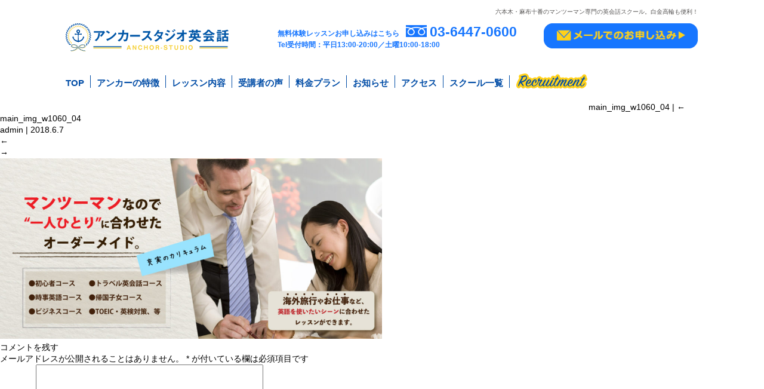

--- FILE ---
content_type: text/html; charset=UTF-8
request_url: https://anchorstudio.jp/main_img_w1060_04/
body_size: 8594
content:
<!doctype html>
<html lang="ja"
	prefix="og: https://ogp.me/ns#" >
<head>
  <meta charset="UTF-8"/>
	<!-- Google Tag Manager -->
	<script>(function(w,d,s,l,i){w[l]=w[l]||[];w[l].push({'gtm.start':
	new Date().getTime(),event:'gtm.js'});var f=d.getElementsByTagName(s)[0],
	j=d.createElement(s),dl=l!='dataLayer'?'&l='+l:'';j.async=true;j.src=
	'https://www.googletagmanager.com/gtm.js?id='+i+dl;f.parentNode.insertBefore(j,f);
	})(window,document,'script','dataLayer','GTM-N63JJHL');</script>
	<!-- End Google Tag Manager -->
  <meta http-equiv="X-UA-Compatible" content="IE=edge">
  <meta name="viewport" content="width=device-width, initial-scale=1">
  <meta name="format-detection" content="telephone=no">
  <meta name="thumbnail" content="https://anchorstudio.jp/images/common/logo.jpg"/>
  <link rel="stylesheet" href="/css/reset.css">
  <link rel="stylesheet" href="https://anchorstudio.jp/acse/wp-content/themes/anchorstudio/common.css"/>
      <link rel="stylesheet" href="https://anchorstudio.jp/acse/wp-content/themes/anchorstudio/info.css"/>	
	<!--スクール一覧のニュース表-->
    <link rel="stylesheet" href="//cdnjs.cloudflare.com/ajax/libs/jqueryui/1.12.1/themes/base/jquery-ui.min.css">
  <link rel="stylesheet" href="/v191030/css/style.css">
  <style id='sub-nav-style' type='text/css'></style>
  <title>main_img_w1060_04 | アンカースタジオ英会話</title>

		<!-- All in One SEO 4.1.2.3 -->
		<meta name="robots" content="max-snippet:-1, max-image-preview:large, max-video-preview:-1"/>
		<meta name="google-site-verification" content="qCmdJkWv43VY-8WrUGZH376OuXRjLstLXq75TkLceTU" />
		<meta property="og:site_name" content="アンカースタジオ英会話 | 麻布十番駅すぐ、六本木・白金からも通いやすい、マンツーマン専門の英会話スクール「アンカースタジオ英会話」" />
		<meta property="og:type" content="article" />
		<meta property="og:title" content="main_img_w1060_04 | アンカースタジオ英会話" />
		<meta property="article:published_time" content="2018-06-06T21:56:54Z" />
		<meta property="article:modified_time" content="2018-06-06T21:56:54Z" />
		<meta name="twitter:card" content="summary" />
		<meta name="twitter:domain" content="anchorstudio.jp" />
		<meta name="twitter:title" content="main_img_w1060_04 | アンカースタジオ英会話" />
		<meta name="google" content="nositelinkssearchbox" />
		<script type="application/ld+json" class="aioseo-schema">
			{"@context":"https:\/\/schema.org","@graph":[{"@type":"WebSite","@id":"https:\/\/anchorstudio.jp\/#website","url":"https:\/\/anchorstudio.jp\/","name":"\u30a2\u30f3\u30ab\u30fc\u30b9\u30bf\u30b8\u30aa\u82f1\u4f1a\u8a71","description":"\u9ebb\u5e03\u5341\u756a\u99c5\u3059\u3050\u3001\u516d\u672c\u6728\u30fb\u767d\u91d1\u304b\u3089\u3082\u901a\u3044\u3084\u3059\u3044\u3001\u30de\u30f3\u30c4\u30fc\u30de\u30f3\u5c02\u9580\u306e\u82f1\u4f1a\u8a71\u30b9\u30af\u30fc\u30eb\u300c\u30a2\u30f3\u30ab\u30fc\u30b9\u30bf\u30b8\u30aa\u82f1\u4f1a\u8a71\u300d","publisher":{"@id":"https:\/\/anchorstudio.jp\/#organization"}},{"@type":"Organization","@id":"https:\/\/anchorstudio.jp\/#organization","name":"\u30a2\u30f3\u30ab\u30fc\u30b9\u30bf\u30b8\u30aa\u82f1\u4f1a\u8a71","url":"https:\/\/anchorstudio.jp\/"},{"@type":"BreadcrumbList","@id":"https:\/\/anchorstudio.jp\/main_img_w1060_04\/#breadcrumblist","itemListElement":[{"@type":"ListItem","@id":"https:\/\/anchorstudio.jp\/#listItem","position":"1","item":{"@type":"WebPage","@id":"https:\/\/anchorstudio.jp\/","name":"\u30db\u30fc\u30e0","description":"\u516d\u672c\u6728\u30fb\u9ebb\u5e03\u5341\u756a\u306e\u30de\u30f3\u30c4\u30fc\u30de\u30f3\u5c02\u9580\u306e\u82f1\u4f1a\u8a71\u30b9\u30af\u30fc\u30eb\u3002\u6708\u8b1d\u5236\u3067\u9ad8\u54c1\u8cea\u3002\u6e2f\u533a\u306e\u5730\u5143\u5bc6\u7740\u3067\u3001\u767d\u91d1\u9ad8\u8f2a\u3082\u4fbf\u5229\u3002\u521d\u5fc3\u8005\u3001\u30ad\u30c3\u30ba\u304b\u3089\u3001\u30d3\u30b8\u30cd\u30b9\u82f1\u8a9e\u3002\u66f4\u306b\u3001\u82f1\u691c\u3001TOEIC\u3001TOEFL\u3001IELTS\u306b\u5f37\u3044\u3002","url":"https:\/\/anchorstudio.jp\/"},"nextItem":"https:\/\/anchorstudio.jp\/main_img_w1060_04\/#listItem"},{"@type":"ListItem","@id":"https:\/\/anchorstudio.jp\/main_img_w1060_04\/#listItem","position":"2","item":{"@type":"WebPage","@id":"https:\/\/anchorstudio.jp\/main_img_w1060_04\/","name":"main_img_w1060_04","url":"https:\/\/anchorstudio.jp\/main_img_w1060_04\/"},"previousItem":"https:\/\/anchorstudio.jp\/#listItem"}]},{"@type":"Person","@id":"https:\/\/anchorstudio.jp\/author\/admin\/#author","url":"https:\/\/anchorstudio.jp\/author\/admin\/","name":"admin","image":{"@type":"ImageObject","@id":"https:\/\/anchorstudio.jp\/main_img_w1060_04\/#authorImage","url":"https:\/\/secure.gravatar.com\/avatar\/ea50bc74baa556d0055c49e292087213?s=96&d=mm&r=g","width":"96","height":"96","caption":"admin"}},{"@type":"ItemPage","@id":"https:\/\/anchorstudio.jp\/main_img_w1060_04\/#itempage","url":"https:\/\/anchorstudio.jp\/main_img_w1060_04\/","name":"main_img_w1060_04 | \u30a2\u30f3\u30ab\u30fc\u30b9\u30bf\u30b8\u30aa\u82f1\u4f1a\u8a71","inLanguage":"ja","isPartOf":{"@id":"https:\/\/anchorstudio.jp\/#website"},"breadcrumb":{"@id":"https:\/\/anchorstudio.jp\/main_img_w1060_04\/#breadcrumblist"},"author":"https:\/\/anchorstudio.jp\/main_img_w1060_04\/#author","creator":"https:\/\/anchorstudio.jp\/main_img_w1060_04\/#author","datePublished":"2018-06-06T21:56:54+09:00","dateModified":"2018-06-06T21:56:54+09:00"}]}
		</script>
		<!-- All in One SEO -->

<link rel="alternate" type="application/rss+xml" title="アンカースタジオ英会話 &raquo; フィード" href="https://anchorstudio.jp/feed/" />
<link rel="alternate" type="application/rss+xml" title="アンカースタジオ英会話 &raquo; コメントフィード" href="https://anchorstudio.jp/comments/feed/" />
<link rel="alternate" type="application/rss+xml" title="アンカースタジオ英会話 &raquo; main_img_w1060_04 のコメントのフィード" href="https://anchorstudio.jp/feed/?attachment_id=250" />
<link rel='stylesheet' id='wp-block-library-css'  href='https://anchorstudio.jp/acse/wp-includes/css/dist/block-library/style.min.css?ver=5.7.14' type='text/css' media='all' />
<link rel='stylesheet' id='whats-new-style-css'  href='https://anchorstudio.jp/acse/wp-content/plugins/whats-new-genarator/whats-new.css?ver=2.0.2' type='text/css' media='all' />
<link rel='stylesheet' id='wp-pagenavi-css'  href='https://anchorstudio.jp/acse/wp-content/plugins/wp-pagenavi/pagenavi-css.css?ver=2.70' type='text/css' media='all' />
<script type='text/javascript' src='https://anchorstudio.jp/acse/wp-includes/js/jquery/jquery.min.js?ver=3.5.1' id='jquery-core-js'></script>
<script type='text/javascript' src='https://anchorstudio.jp/acse/wp-includes/js/jquery/jquery-migrate.min.js?ver=3.3.2' id='jquery-migrate-js'></script>
<link rel="https://api.w.org/" href="https://anchorstudio.jp/wp-json/" /><link rel="alternate" type="application/json" href="https://anchorstudio.jp/wp-json/wp/v2/media/250" /><link rel="EditURI" type="application/rsd+xml" title="RSD" href="https://anchorstudio.jp/acse/xmlrpc.php?rsd" />
<link rel="wlwmanifest" type="application/wlwmanifest+xml" href="https://anchorstudio.jp/acse/wp-includes/wlwmanifest.xml" /> 
<meta name="generator" content="WordPress 5.7.14" />
<link rel='shortlink' href='https://anchorstudio.jp/?p=250' />
<link rel="alternate" type="application/json+oembed" href="https://anchorstudio.jp/wp-json/oembed/1.0/embed?url=https%3A%2F%2Fanchorstudio.jp%2Fmain_img_w1060_04%2F" />
<link rel="alternate" type="text/xml+oembed" href="https://anchorstudio.jp/wp-json/oembed/1.0/embed?url=https%3A%2F%2Fanchorstudio.jp%2Fmain_img_w1060_04%2F&#038;format=xml" />
<style type="text/css">.recentcomments a{display:inline !important;padding:0 !important;margin:0 !important;}</style><link rel="icon" href="https://anchorstudio.jp/acse/wp-content/uploads/2023/05/cropped-test8-32x32.png" sizes="32x32" />
<link rel="icon" href="https://anchorstudio.jp/acse/wp-content/uploads/2023/05/cropped-test8-192x192.png" sizes="192x192" />
<link rel="apple-touch-icon" href="https://anchorstudio.jp/acse/wp-content/uploads/2023/05/cropped-test8-180x180.png" />
<meta name="msapplication-TileImage" content="https://anchorstudio.jp/acse/wp-content/uploads/2023/05/cropped-test8-270x270.png" />
  <!--
  <PageMap>
    <DataObject type="thumbnail" />
  </PageMap>
  -->
</head>
<body class="attachment attachment-template-default single single-attachment postid-250 attachmentid-250 attachment-jpeg">
<!-- Google Tag Manager (noscript) -->
<noscript><iframe src="https://www.googletagmanager.com/ns.html?id=GTM-N63JJHL"
height="0" width="0" style="display:none;visibility:hidden"></iframe></noscript>
<!-- End Google Tag Manager (noscript) -->
<div id="wrapper">
  <header>
    <div id="header-top">
      <div id="header-inner" class="clearfix">		    
		<h1>六本木・麻布十番のマンツーマン専門の英会話スクール。白金高輪も便利！</h1>
        <div id="logo"><a href="/"><img class="on-pc" src="/images/common/logo.png" width="275" height="47" alt="アンカースタジオ英会話"><img class="on-sp" src="/images/common/logo_sp.png" width="204" height="35" alt="アンカースタジオ英会話"></a></div>
        
        <a class="v191030-sp-toolbar-kids__link" href="https://anchorstudio.jp/kids/" title="アンカースタジオ英会話キッズ">
          <img src="/v191030/images/common/junior.png" alt="アンカースタジオ英会話キッズ">
        </a>

        <p id="head-txt">無料体験レッスンお申し込みはこちら<br>
          Tel受付時間：平日13:00-20:00／土曜10:00-18:00</p>
        <p id="head-tel" class="tel">03-6447-0600</p>
        <p id="head-contact"><a href="/trial"><img src="/images/common/head_contact.png" width="259" height="42" alt="メールでのお問い合わせ"/></a></p>
      </div>
    </div>
    <div id="header-bottom">
      <p class="menu_button"><span></span></p>
      <nav class="on-pc">
        <div class="scroll">
          <div class="btn-wrap clearfix on-sp">
            <p class="btn-top"><a href="/">◀︎TOPへ戻る</a></p>
            <p class="btn-lesson"><a href="/trial/">無料体験レッスン</a></p>
          </div>
          <ul class="clearfix">
            <li class="on-pc"><a href="/">TOP</a></li>
            <li><a href="/concept/">アンカーの特徴</a></li>
            <li><a href="/lesson/">レッスン内容</a></li>
            <li class="on-sp"><a href="/kids/">アンカースタジオジュニア（小中高生）</a></li>
            <li><a href="/voice/">受講者の声</a></li>
            <li><a href="/price/">料金プラン</a></li>
            <li class="on-pc"><a href="/info/">お知らせ</a></li>
            <li class="on-sp"><a href="/info/">お知らせ・キャンペーン</a></li>
            <li><a href="/concept/#contents04">アクセス</a></li>
			<li><a href="/school/">スクール一覧</a></li>
            <li class="on-sp"><a href="/trial/">無料体験レッスン・申し込み</a></li>
            <li class="on-sp"><a href="/privacy/">個人情報保護方針</a></li>
            <li class="on-sp"><a href="/recruitment">Instructor Recruitment</a></li>
            <li class="on-pc border-none"><a href="/recruitment"><img src="/images/common/nav_recruitment.png" width="122" height="25" alt="Recruitment"/></a></li>
            <li class="on-sp"><a href="/applicationform/">Application Form</a></li>
          </ul>
          <div class="close on-sp"><span>×</span><span>CLOSE</span></div>
        </div>
      </nav>
    </div>
  </header><section id="content" role="main">
<header class="header">
<h1 class="entry-title">main_img_w1060_04 <span class="meta-sep">|</span> <a href="https://anchorstudio.jp/main_img_w1060_04/" title="main_img_w1060_04 に戻る" rev="attachment"><span class="meta-nav">&larr; </span>main_img_w1060_04</a></h1> <section class="entry-meta">
<span class="author vcard"><a href="https://anchorstudio.jp/author/admin/" title="admin の投稿" rel="author">admin</a></span>
<span class="meta-sep"> | </span>
<span class="entry-date">2018.6.7</span>
</section></header>
<article id="post-250" class="post-250 attachment type-attachment status-inherit hentry">
<header class="header">
<nav id="nav-above" class="navigation" role="navigation">
<div class="nav-previous"><a href='https://anchorstudio.jp/main_img_w1060_03/'>&larr;</a></div>
<div class="nav-next"><a href='https://anchorstudio.jp/main_img_w1060_05/'>&rarr;</a></div>
</nav>
</header>
<section class="entry-content">
<div class="entry-attachment">
<p class="attachment"><a href="https://anchorstudio.jp/acse/wp-content/uploads/2018/06/main_img_w1060_04.jpg" title="main_img_w1060_04" rel="attachment"><img src="https://anchorstudio.jp/acse/wp-content/uploads/2018/06/main_img_w1060_04-1024x483.jpg" width="640" height="302" class="attachment-medium" alt="" /></a></p>
</div>
<div class="entry-caption"></div>
</section>
</article>
<section id="comments">
	<div id="respond" class="comment-respond">
		<h3 id="reply-title" class="comment-reply-title">コメントを残す <small><a rel="nofollow" id="cancel-comment-reply-link" href="/main_img_w1060_04/#respond" style="display:none;">コメントをキャンセル</a></small></h3><form action="https://anchorstudio.jp/acse/wp-comments-post.php" method="post" id="commentform" class="comment-form"><p class="comment-notes"><span id="email-notes">メールアドレスが公開されることはありません。</span> <span class="required">*</span> が付いている欄は必須項目です</p><p class="comment-form-comment"><label for="comment">コメント</label> <textarea id="comment" name="comment" cols="45" rows="8" maxlength="65525" required="required"></textarea></p><p class="comment-form-author"><label for="author">名前 <span class="required">*</span></label> <input id="author" name="author" type="text" value="" size="30" maxlength="245" required='required' /></p>
<p class="comment-form-email"><label for="email">メール <span class="required">*</span></label> <input id="email" name="email" type="text" value="" size="30" maxlength="100" aria-describedby="email-notes" required='required' /></p>
<p class="comment-form-url"><label for="url">サイト</label> <input id="url" name="url" type="text" value="" size="30" maxlength="200" /></p>
<p class="form-submit"><input name="submit" type="submit" id="submit" class="submit" value="コメントを送信" /> <input type='hidden' name='comment_post_ID' value='250' id='comment_post_ID' />
<input type='hidden' name='comment_parent' id='comment_parent' value='0' />
</p></form>	</div><!-- #respond -->
	</section></section>
<aside id="sidebar" role="complementary">
<div id="primary" class="widget-area">
<ul class="xoxo">
<li id="search-2" class="widget-container widget_search"><form role="search" method="get" id="searchform" class="searchform" action="https://anchorstudio.jp/">
				<div>
					<label class="screen-reader-text" for="s">検索:</label>
					<input type="text" value="" name="s" id="s" />
					<input type="submit" id="searchsubmit" value="検索" />
				</div>
			</form></li>
		<li id="recent-posts-2" class="widget-container widget_recent_entries">
		<h3 class="widget-title">最近の投稿</h3>
		<ul>
											<li>
					<a href="https://anchorstudio.jp/2025/12/25/%e6%96%b0%e8%a6%8f%e5%85%a5%e4%bc%9a%e3%82%ad%e3%83%a3%e3%83%b3%e3%83%9a%e3%83%bc%e3%83%b3%e5%ae%9f%e6%96%bd%e4%b8%ad%ef%bc%81%ef%bc%88%e6%9c%80%e5%a4%a75%e3%83%ac%e3%83%83%e3%82%b9%e3%83%b3-4/">新規入会キャンペーン実施中！（最大5レッスンが無料！）</a>
									</li>
											<li>
					<a href="https://anchorstudio.jp/2024/06/07/%e8%b1%8a%e6%b4%b2%e6%a0%a1%e3%81%8c%e3%80%81%e6%99%b4%e6%b5%b7%e9%80%9a%e3%82%8a%e6%b2%bf%e3%81%84%e3%80%81%e9%a7%85%e3%83%81%e3%82%ab%e3%81%ae%e5%a5%bd%e7%ab%8b%e5%9c%b0%e3%81%ab%e3%82%aa%e3%83%bc/">豊洲校が、晴海通り沿い、駅チカの好立地にオープン！</a>
									</li>
											<li>
					<a href="https://anchorstudio.jp/2023/06/09/%e7%99%bd%e9%87%91%e9%ab%98%e8%bc%aa%e6%a0%a1%e3%81%8c%e9%a7%85%e5%be%92%e6%ad%a9%ef%bc%91%e5%88%86%ef%bc%88%e7%99%bd%e9%87%91%e3%82%bf%e3%83%af%e3%83%bc-%e3%82%af%e3%82%a4%e3%83%bc%e3%83%b3%e3%82%ba/">白金高輪校が駅徒歩１分（白金タワー/クイーンズ伊勢丹に隣接）にオープン！</a>
									</li>
											<li>
					<a href="https://anchorstudio.jp/2021/05/20/%e6%96%87%e4%ba%ac%e5%b0%8f%e7%9f%b3%e5%b7%9d%e6%a0%a1%e3%81%8c%e6%98%a5%e6%97%a5%e9%a7%85%e3%83%bb%e5%be%8c%e6%a5%bd%e5%9c%92%e9%a7%85%e3%81%ab%e3%82%aa%e3%83%bc%e3%83%97%e3%83%b3%ef%bc%81%e9%a7%85/">文京小石川校が春日駅・後楽園駅にオープン！駅直結で傘いらずで、通学できます♪</a>
									</li>
											<li>
					<a href="https://anchorstudio.jp/2019/09/19/%e3%80%90%e5%8b%95%e7%94%bb%e3%80%91%e8%ac%9b%e5%b8%ab%e3%81%ae%e3%81%94%e7%b4%b9%e4%bb%8b%e2%91%a1%e3%80%80%e7%ac%91%e9%a1%94%e3%81%8c%e7%b4%a0%e6%95%b5%e3%81%aa%e7%b1%b3%e5%9b%bd%e5%87%ba%e8%ba%ab/">【動画】講師のご紹介②　笑顔が素敵な米国出身の女性講師、Anne先生が大人気です！</a>
									</li>
					</ul>

		</li><li id="recent-comments-2" class="widget-container widget_recent_comments"><h3 class="widget-title">最近のコメント</h3><ul id="recentcomments"></ul></li><li id="archives-2" class="widget-container widget_archive"><h3 class="widget-title">アーカイブ</h3>
			<ul>
					<li><a href='https://anchorstudio.jp/2025/12/'>2025年12月</a></li>
	<li><a href='https://anchorstudio.jp/2024/06/'>2024年6月</a></li>
	<li><a href='https://anchorstudio.jp/2023/06/'>2023年6月</a></li>
	<li><a href='https://anchorstudio.jp/2021/05/'>2021年5月</a></li>
	<li><a href='https://anchorstudio.jp/2019/09/'>2019年9月</a></li>
	<li><a href='https://anchorstudio.jp/2019/06/'>2019年6月</a></li>
			</ul>

			</li><li id="categories-2" class="widget-container widget_categories"><h3 class="widget-title">カテゴリー</h3>
			<ul>
					<li class="cat-item cat-item-2"><a href="https://anchorstudio.jp/category/news/">お知らせ</a>
</li>
	<li class="cat-item cat-item-5"><a href="https://anchorstudio.jp/category/campaign/">キャンペーン</a>
</li>
			</ul>

			</li><li id="meta-2" class="widget-container widget_meta"><h3 class="widget-title">メタ情報</h3>
		<ul>
						<li><a href="https://anchorstudio.jp/acse/wp-login.php">ログイン</a></li>
			<li><a href="https://anchorstudio.jp/feed/">投稿フィード</a></li>
			<li><a href="https://anchorstudio.jp/comments/feed/">コメントフィード</a></li>

			<li><a href="https://ja.wordpress.org/">WordPress.org</a></li>
		</ul>

		</li></ul>
</div>
</aside></main>
<footer>
  <div id="footer-inner">
    <div class="bnr-box">
      <div class="inner">
        <p class="catch"><img src="/images/index/bnr_catch.png" width="599" height="65" alt="今すぐTry! 無料体験レッスン!!"/></p>
        <p class="txt"><img src="/images/index/bnr_txt.png" width="421" height="62" alt="まずは「無料体験レッスン」に参加してみませんか？プロの外国人講師によるマンツーマン・レッスンで、スクールの雰囲気やレッスン内容を確認して頂けます！"/></p>
        <p class="btn"><a href="/trial/"><img src="/images/index/bnr_btn.png" width="280" height="52" alt="無料体験の申し込みはこちら"/><img src="/images/common/bnr_btn_sp.png" width="183" height="79" alt="無料体験の申し込みはこちら"/></a></p>
      </div>
    </div>
    <div id="map"></div>
    <div class="clearfix">
      <div id="footer-nav">
        <ul class="clearfix on-pc">
          <li><a href="/concept/">アンカー5つのこだわり</a></li>
          <li><a href="/lesson/">レッスン内容</a></li>
          <li><a href="/price/">料金プラン</a></li>
          <li><a href="/info/">お知らせ</a></li>
		  <li><a href="/school/">スクール一覧</a></li>
          <!--li><a href="/concept/#contents04">アクセス</a></li-->
          <li><a href="/recruit/">Instructor Recruitment</a></li>
          <li><a href="/kids/">アンカー・スタジオ・キッズ／ティーンズ</a></li>
          <li><a href="/privacy/">個人情報保護方針</a></li>
          <li><a href="/trial/">無料体験レッスン 申し込み</a></li>
          <li><a href="/contact/">お問い合わせ</a></li>
          <li><a href="/">TOP</a></li>
        </ul>
        <ul class="clearfix on-sp">
          <li><a href="/concept/">アンカー5つのこだわり</a></li>
          <li><a href="/lesson/">レッスン内容</a></li>
          <li><a href="/price/">料金プラン</a></li>
          <li><a href="/kids/">キッズ／ティーンズ</a></li>
          <li><a href="/recruit/">Instructor Recruitment</a></li>
          <li><a href="/info/">お知らせ</a></li>
		  <li><a href="/school/">スクール一覧</a></li>
          <!--li><a href="/concept/#contents04">アクセス</a></li-->
          <li><a href="/privacy/">個人情報保護方針</a></li>
          <li><a href="/trial/">無料体験レッスン</a></li>
          <li><a href="/application/">Application Form</a></li>
          <li><a href="/contact/">お問い合わせ</a></li>
          <li><a href="/">TOP</a></li>
        </ul>
      </div>
      <div id="footer-tel"><p class="tel">03-6447-0600</p>
         <p class="hour">Tel受付時間：平日13:00-20:00/土曜10:00-18:00</p></div>
    </div>
    <div id="pagetop"><a href="#"><img src="/images/common/go_top.png" width="143" height="16" alt="Back To Topへ"/></a></div>
    <div id="copy">Copyright &copy; Anchor Studio Corporation<br class="on-sp">All Rights Reserved.</div>
  </div>
</footer>
<div id="side-fixed">
      <a href="/trial/"><img src="/images/index/side_bnr_lesson.png" width="90" height="280" alt="無料体験レッスンお申し込み"/></a>
    <a href="#"><img src="/images/index/side_btn_top.png" width="85" height="85" alt="TOPへ戻る"/></a>
  </div>
</div>
<script src="//ajax.googleapis.com/ajax/libs/jquery/1.11.1/jquery.min.js"></script>
<script src="//cdnjs.cloudflare.com/ajax/libs/jqueryui/1.12.1/jquery-ui.min.js"></script>
<script src="//maps.googleapis.com/maps/api/js?key=AIzaSyDjicng_UWt2rzg79h5xgF2O1JQzfqnLTY"></script>
<script src="/js/map.js"></script>
<style>
  .soliloquy-viewport {
    overflow: unset !important;
  }
</style>
<script>
  $(document).ready(function () {
    var state = false;
    var scrollpos;

    function menu_close() {
      if (state == true) {
        $('nav').slideUp(300);
        $('body').removeClass('bg-fixed').css({'top': 0});
        window.scrollTo(0, scrollpos);
        state = false;
      }
    }

    $('.close').on('click', function () {
      menu_close();
    });

    $('.menu_button').on('click', function () {
      if (state == false) {
        scrollpos = $(window).scrollTop();
        // $('body').addClass('bg-fixed').css({'top': -scrollpos});
        $('nav').slideDown(300);
        state = true;
      } else {
        menu_close();
      }
    });

    var timer = false;
    $(window).resize(function () {
      if (timer !== false) {
        clearTimeout(timer);
      }
      timer = setTimeout(function () {
        if ($(window).width() > 768) {
          if ($('nav').css('display') == 'none') {
            $('nav').show();
            $('body').removeClass('bg-fixed').css({'top': 0});
            state = false;
          }
        }
        else {
          console.log($('nav').css('display'));
          // $('nav').hide();
          // $('body').addClass('bg-fixed').css({'top': 0});
          // state = false;
        }
      }, 100);
    });


  });

  $(function () {
    var headerHeight = 0;
    if ( $(window).width() < 769 ) {
        headerHeight = $('header').outerHeight();
    }
    var urlHash = location.hash;
    if( urlHash ) {
      $('body,html').stop().scrollTop(0);
        setTimeout(function(){
          var target = $(urlHash);
          var position = target.offset().top - headerHeight;
          $('body,html').stop().animate({scrollTop:position}, 500);
      }, 100);
    }
    $('a[href^=#]').click(function () {
      if ( $(window).width() < 769 ) {
          headerHeight = $('header').outerHeight();
      }
      var speed = 600;
      var href = $(this).attr("href");
      var target = $(href == "#" || href == "" ? 'html' : href);
      var position = target.offset().top - headerHeight;
      $('body,html').animate({scrollTop: position}, speed, 'swing');
      return false;
    });
  });


  if (navigator.userAgent.match(/(iPhone|iPad|iPod|Android)/)) {
    $(function () {
      var tel_no = $('#footer-tel p.tel').html();
      var content = '<a href="tel:' + tel_no + '">' + tel_no + '</a>';
      $('#footer-tel p.tel').html(content);
      $('#footer-tel p.tel a').css('text-decoration', 'none');
    });
  }

  $('#first').datepicker({
    changeYear: true,
    changeMonth: true,
    yearRange: "-1:+1",
    monthNames: ['1月', '2月', '3月', '4月', '5月', '6月',
      '7月', '8月', '9月', '10月', '11月', '12月'],
    monthNamesShort: ['1月', '2月', '3月', '4月', '5月', '6月',
      '7月', '8月', '9月', '10月', '11月', '12月'],
    weekHeader: '週',
    dateFormat: 'yy/mm/dd',
    dayNames: ['日曜日', '月曜日', '火曜日', '水曜日', '木曜日', '金曜日', '土曜日'],
    dayNamesShort: ['日', '月', '火', '水', '木', '金', '土'],
    dayNamesMin: ['日', '月', '火', '水', '木', '金', '土'],
    showMonthAfterYear: true,
    yearSuffix: '年'
  });
  $('#second').datepicker({
    changeYear: true,
    changeMonth: true,
    yearRange: "-1:+1",
    monthNames: ['1月', '2月', '3月', '4月', '5月', '6月',
      '7月', '8月', '9月', '10月', '11月', '12月'],
    monthNamesShort: ['1月', '2月', '3月', '4月', '5月', '6月',
      '7月', '8月', '9月', '10月', '11月', '12月'],
    weekHeader: '週',
    dateFormat: 'yy/mm/dd',
    dayNames: ['日曜日', '月曜日', '火曜日', '水曜日', '木曜日', '金曜日', '土曜日'],
    dayNamesShort: ['日', '月', '火', '水', '木', '金', '土'],
    dayNamesMin: ['日', '月', '火', '水', '木', '金', '土'],
    showMonthAfterYear: true,
    yearSuffix: '年'
  });

  $('#formDateOfBirth').datepicker({
    changeYear: true,
    changeMonth: true,
    yearRange: "-100:+0"
  });
  $('#formVisaExpirationDate').datepicker({
    changeYear: true,
    changeMonth: true,
    yearRange: "-2:+20"
  });

  var sideBtn = $('#side-fixed');
  sideBtn.hide();
  $(window).scroll(function () {
    if ($(window).width() > 767) {
      if ($(this).scrollTop() > 500) {
        sideBtn.fadeIn(300);
      } else {
        sideBtn.fadeOut(300);
      }
    }
  });

  $(document).ready(function() {
    $(window).scroll(function() {
      if ($(this).scrollTop() > 500) {
        $('.sub-nav-link-prate').css('opacity', 0.2);
      } else {
        $('.sub-nav-link-prate').css('opacity', 1);
      }
    });
    $(".sub-nav-link-prate") .hover(function(){
      $(this).fadeTo("2000",1.0);
    },function(){
      if ($(window).scrollTop() > 500){
        $(this).fadeTo("2000",0.2);
      }
    });
  });

</script>
<script type='text/javascript' src='https://anchorstudio.jp/acse/wp-includes/js/wp-embed.min.js?ver=5.7.14' id='wp-embed-js'></script>
<script type='text/javascript' src='https://anchorstudio.jp/acse/wp-includes/js/comment-reply.min.js?ver=5.7.14' id='comment-reply-js'></script>
</body>
</html>

--- FILE ---
content_type: text/css
request_url: https://anchorstudio.jp/v191030/css/style.css
body_size: 5284
content:


@media screen and (max-width:979px) and (min-width:769px) {
  nav ul li a {
    font-size: 10px;
  }
}

.bl_banner img {
  width: 100%;
  vertical-align: middle;
}

section .v191030-btn {
  width: 100%;
  max-width: 300px;
}

section .v191030-btn > a {
  width: 100%;
}

p.v191030-fb-btn--teacher {
  margin: 30px 0 0;
  width: 100%;
  text-align: center;
}
p.v191030-fb-btn--teacher > a {
  display: block;
  background: #004ca6;
  margin: 0 auto;
  padding: 0.5em 1em;
  line-height: 1;
  border-radius: 8px;
  color: #ffffff;
  font-size: 21px;
  font-weight: bold;
  max-width: 530px;
  width: 96%;
}
@media only screen and (max-width: 768px) {
  p.v191030-fb-btn--teacher > a {
    display: block;
    margin: 0 auto;
    width: 90%;
  }
}
@media only screen and (max-width: 380px) {
  p.v191030-fb-btn--teacher > a {
    display: block;
    margin: 0 auto;
    width: 90%;
    padding: 1em 0;
    font-size: 4vw;
  }
}

.v191030-recruitments__link {
  display: inline-block;
  margin: 0;
  padding: 0;
  width: auto;
  height: 2em;
}

.v191030-recruitments__link > img {
  width: auto;
  height: 100%;
  max-width: 100%;
  max-height: 100%;
  vertical-align: middle;
}

@media screen and ( max-width:499px ) {
  .v191030-recruitments__link {
    display: none;
  }
}

@media screen and (max-width: 767px) {
  #point > ul > li:nth-child(5) > div.bottom-area > p.txt {
    margin-top: 0;
  }
}

/*
=====================================================================
|
|  # Facebookのボタンスタイル
|
=====================================================================
*/

.facebook__button {
  margin: 30px 0;
  padding: 0;
  text-align: center;
  background: #fff;
}
.facebook__button--kids {
  margin: 0;
  padding: 0 0 30px;
  text-align: center;
  background: #ffe686;
}

.facebook__button > a {
  display: inline-block;
  margin: 0;
  padding: 0;
}

.facebook__button > a > img {
  width: auto;
  max-width: 100%;
}
.ele img {
  width: 100%;
  vertical-align: bottom;
}
@media screen and ( max-width:767px ) {
  .facebook__button {
    margin: 0;
    padding: 15px 0;
  }

  .facebook__button > a {
    width: 90%;
  }

  .facebook__button > a > img {
    width: 100%;
    max-width: 100%;
  }
}

/*
=====================================================================
|
|  # トップページの受講者の声用スタイル
|
=====================================================================
*/

.l-voice-title {
  margin: 0 auto 24px;
  padding: 24px 0 0 10px;
  width: 100%;
  height: 60px;
  background: #fcedc0;
  color: #004ca6;
  font-size: 31px;
  font-weight: bold;
  width: 96%;
  max-width: 1060px;
}

#l-voice01,
#l-voice03 {
  margin: 0;
  padding: 0;
  background: #eaf0f8;
}

#l-voice02 {
  margin: 0;
  padding: 0;
  background: #fff;
}

.l-voice {
  margin: 0 auto;
  padding: 30px 0;
  max-width: 1060px;
  width: 96%;
}

.l-voice__title {
  position: relative;
  display: block;
  margin: 0 0 15px;
  padding: 0;
  font-size: 20px;
  font-weight: bold;
  color: #0077ff;
  background: inherit;
  line-height: 1;
}
.l-voice__title > span {
  display: inline-block;
  margin: 0;
  padding: 0.5em 0;
}
.l-voice__title::before {
  content: '';
  display: block;
  position: absolute;
  top: 50%;
  left: 18em;
  width: -webkit-calc(100% - 18em);
  width: calc(100% - 18em);
  height: 1px;
  background: #9b9b9b;
  transform: translateY(-50%);
}

.l-voice__wrapper {
  display: -ms-flexbox;
  display: -webkit-box;
  display: -webkit-flex;
  display: flex;
  flex-flow: wrap;
  align-items: flex-start;
  justify-content: space-between;
  margin: 0;
  padding: 0;
}

.l-voice__box {
  flex: 0 0 48%;
  position: relative;
  min-height: 348px;
}

.l-voice__description {
  margin: 0 0 30px;
  padding: 0;
  font-size: 20px;
  font-weight: bold;
  line-height: 1.6;
}
#l-voice02 .l-voice__description {
  text-align: right;
}

.l-voice__bar {
  margin: 0 0 30px;
  width: 117px;
  height: 6px;
  background-color: #ffd11a;
}
#l-voice02 .l-voice__bar {
  margin-left: auto;
  margin-right: 0;
}

.l-voice__text {
  margin: 0;
  padding: 0 0 30px;
  font-size: 100%;
  font-weight: normal;
  line-height: 1.6;
  text-align: justify;
}
.l-voice__text .blue {
  font-weight: bold;
  color: #0077ff;
}

.l-voice__button {
  display: block;
  margin: 0;
  padding: 0;
  position: absolute;
  bottom: 0;
  left: 0;
  right: auto;
  width: 100%;
}

.l-voice__button > a {
  position: relative;
  display: inline-block;
  padding-top: 12px;
  min-width: 210px;
  max-width: 460px;
  width: 100%;
  height: 40px;
  border-radius: 20px;
  background: #4d4d4d;
  color: #fff;
  text-align: center;
  text-indent: -1.2em;
  font-weight: bold;
  font-style: italic;
  font-size: 14px;
  text-decoration: none;
  cursor: pointer;
}
.l-voice__button > a:hover {
  opacity: 0.65;
  text-decoration: none;
}
.l-voice__button > a::after {
  content: "";
  position: absolute;
  top: 10px;
  right: 34px;
  content: url(/images/index/icon_arrow.png);
}

.l-voice__button > a.blue {
  background: #005ab1;
  color: #ffbe1a;
}
.l-voice__button > a.blue::after {
  content: url(/images/common/icon_arrow_02.png);
}

.l-voice__button.left {
  left: 0;
  right: auto;
  text-align: left;
}

.l-voice__button.right {
  left: auto;
  right: 0;
  text-align: right;
}

#l-voice01 .l-voice__image,
#l-voice03 .l-voice__image {
  text-align: right;
}

.l-voice__image img {
  width: 525px;
  max-width: 100%;
}

.l-voice__button > a br {
  display: none;
}

@media only screen and (max-width: 839px) {
  .l-voice__button > a {
    /*padding-top: 0;*/
    font-size: 12px;
  }
  .l-voice__button > a br {
    display: inline;
  }
}

@media only screen and (max-width: 767px) {
  .l-voice {
    padding: 30px 0;
    width: 90%;
  }

  .l-voice-title {
    margin: 0;
    padding: 0 10%;
    font-size: 24px;
    line-height: 60px;
    width: 100%;
  }

  #l-voice02 .l-voice__wrapper {
    flex-flow: wrap-reverse;
  }

  .l-voice__box {
    flex: 0 0 100%;
    margin: 0 auto;
    max-width: 525px;
    min-height: 100%;
  }

  .l-voice__title {
    font-size: 16px;
  }
  .l-voice__title::before {
    left: 17em;
    width: -webkit-calc(100% - 17em);
    width: calc(100% - 17em);
  }

  #l-voice02 .l-voice__description,
  .l-voice__description {
    margin: 0;
    padding: 10px;
    background: #ffd11a;
    font-size: 16px;
    text-align: left;
  }

  #l-voice02 .l-voice__bar,
  .l-voice__bar {
    display: none;
  }

  .l-voice__text {
    margin: 0;
    padding: 15px 0 30px;
  }

  .l-voice__button,
  .l-voice__button.left,
  .l-voice__button.right {
    position: static;
    margin: 0 auto;
    text-align: center;
  }

  .l-voice__button > a {
    margin: 0 auto 30px;
  }

  #l-voice01 .l-voice__button > a,
  #l-voice02 .l-voice__button > a,
  #l-voice03 .l-voice__button > a {
    font-size: 12px;
    padding-top: 0;
  }

  
  #l-voice01 .l-voice__image,
  #l-voice02 .l-voice__image,
  #l-voice03 .l-voice__image {
    text-align: center;
  }

}

/*
=====================================================================
|
|  # キッズページの英検コース用スタイル
|
=====================================================================
*/

#anchorjunior-profile {
  margin: 0;
  padding: 0 0 30px;
  background: #ffedcf;
}

.anchorjunior-profile__wrap {
  margin: 0 auto 30px;
  padding: 30px;
  background-color: #fff;
  border-radius: 30px;
  width: 96%;
  max-width: 1060px;
}

.anchorjunior-profile__title {
  margin: 0 0 30px;
  padding: 0.75em 0;
  font-size: 30px;
  font-weight: bold;
  background-color: #ffd700;
  color: #004dce;
  text-align: center;
  line-height: 1;
}

.anchorjunior-profile__box {
  display: -ms-flexbox;
  display: -webkit-box;
  display: -webkit-flex;
  display: flex;
  flex-flow: wrap;
  align-items: flex-start;
  justify-content: space-between;
  margin: 0;
  padding: 0;
}

.anchorjunior-profile__image {
  flex: 0 0 45%;
}

.anchorjunior-profile__image > img {
  max-width: 100%;
}

.anchorjunior-profile__contents {
  flex: 0 0 50%;
  margin: 2.5% 0;
}

.anchorjunior-profile__head {
  position: relative;
  margin: 0 0 30px;
  padding: 0 0 30px;
  font-size: 24px;
  font-weight: bold;
  line-height: 1.4;
  text-align: right;
}
.anchorjunior-profile__head::after {
  content: '';
  position: absolute;
  bottom: 0;
  right: 0;
  display: block;
  width: 117px;
  height: 6px;
  background-color: #ffd11a;
}

.anchorjunior-profile__list {
  margin: 0;
  padding: 0;
  list-style: none;
}

.anchorjunior-profile__list > li {
  position: relative;
  margin: 0;
  padding: 0 0 0 1em;
  text-align: justify;
}
.anchorjunior-profile__list > li::before {
  content: '';
  position: absolute;
  top: 0.5em;
  left: 0;
  width: 0.5em;
  height: 0.5em;
  border-radius: 50%;
  background-color: #333;
}
.anchorjunior-profile__list > li:nth-child(odd)::before {
  background-color: #ff1a1a;
}
.anchorjunior-profile__list > li:nth-child(even)::before {
  background-color: #0077ff;
}

.anchorjunior-profile__list > li > .red,
.anchorjunior-profile__list > li > .blue {
  font-weight: bold;
}

.anchorjunior-profile__button {
  margin: 30px 0;
  padding: 0;
}
.anchorjunior-profile__button > a {
  display: block;
  margin: 0 auto;
  padding: 0;
  width: 100%;
  max-width: 320px;
  border-radius: 1em;
  line-height: 1;
  text-align: center;
}

.anchorjunior-profile__button > a > img {
  max-width: 100%;
  vertical-align: middle;
}

@media only screen and (max-width: 767px) {
  .anchorjunior-profile__wrap {
    padding: 15px;
    width: 90%;
  }
  
  .anchorjunior-profile__title {
    margin: 0 0 15px;
    font-size: 17px;
  }

  .anchorjunior-profile__box {
    margin: 0 0 15px;
    flex-flow: column-reverse;
  }

  .anchorjunior-profile__image,
  .anchorjunior-profile__contents {
    flex: 0 0 100%;
  }
  
  .anchorjunior-profile__head {
    margin: 0 0 15px;
    padding: 0 0 15px;
    font-size: 16px;
    text-align: left;
  }
  .anchorjunior-profile__head::after {
    height: 3px;
  }
}

#eiken-course {
  margin: 0;
  padding: 0 0 30px;
  background: #ffedcf;
}

#eiken-course img {
  max-width: 100%;
  vertical-align: middle;
}

.eiken-course__wrap {
  margin: 0 auto 30px;
  padding: 30px;
  background-color: #fff;
  border-radius: 30px;
  width: 96%;
  max-width: 1060px;
}

.eiken-course__title {
  display: block;
  margin: 0 0 30px;
  padding: 0;
  line-height: 1;
}

.eiken-course__title > img {
  max-width: 100%;
  height: auto;
  vertical-align: middle;
}

.eiken-course__box {
  display: -ms-flexbox;
  display: -webkit-box;
  display: -webkit-flex;
  display: flex;
  flex-flow: wrap;
  align-items: flex-start;
  justify-content: space-between;
  margin: 0;
  padding: 0;
}

.eiken-course__box__left {
  flex: 0 0 40%;
}

.eiken-course__box__right {
  flex: 0 0 55%;
}

.eiken-course__image {
  margin: 0 0 30px;
  padding: 0;
}

.eiken-course__skills__head {
  display: block;
  margin: 0 auto 15px;
  padding: 0;
  font-size: 24px;
  font-weight: bold;
  text-align: center;
  border-bottom: #000 solid 1px;
  width: 10em;
  line-height: 1;
}

.eiken-course__skills {
  margin: 0;
  padding: 15px;
  border: #eb5093 1px solid;
  background-color: #fdf1f1;
  border-radius: 8px;
}

.eiken-course__skills__list {
  margin: 0;
  padding: 0;
  list-style: none;
}

.eiken-course__skills__list > li {
  clear: both;
  margin: 15px 0;
  padding: 0;
  width: auto;
  height: 45px;
}

.eiken-course__skills__list > li > img {
  float: left;
  width: 100px;
}

.eiken-course__skills__text {
  margin: 0 0 0 120px;
  padding: 14px 0 0 0;
  font-size: 20px;
  font-weight: bold;
  color: #4d4d4d;
}

.eiken-course__features__head {
  margin: 0 0 0.5em;
  padding: 0;
  font-size: 24px;
  font-weight: bold;
  line-height: 1;
}

.eiken-course__features__list {
  margin: 0;
  padding: 0;
  list-style: none;
}

.eiken-course__features__list > li {
  position: relative;
  margin: 0;
  padding: 0 0 0 1em;
  text-align: justify;
  font-size: 13px;
}
.eiken-course__features__list > li::before {
  content: '';
  position: absolute;
  top: 0.5em;
  left: 0;
  width: 0.5em;
  height: 0.5em;
  border-radius: 50%;
  background-color: #333;
}
.eiken-course__features__list > li:nth-child(odd)::before {
  background-color: #ff1a1a;
}
.eiken-course__features__list > li:nth-child(even)::before {
  background-color: #0077ff;
}

.eiken-course__features__list > li .blue,
.eiken-course__features__list > li .red {
  font-weight: bold;
}

.eiken-course__features__item {
  position: relative;
  margin: 0 0 25px 0;
  padding: 0 0 25px 80px;
}

.eiken-course__features__item::before {
  content: '';
  display: block;
  position: absolute;
  top: 50%;
  left: 0;
  width: 70px;
  height: 70px;
  background-repeat: no-repeat;
  background-size: contain;
  transform: translateY(-50%);
}
.eiken-course__features__item.feature01::before {
  background-image: url('../images/kids/eiken_feature01.png');
}
.eiken-course__features__item.feature02::before {
  background-image: url('../images/kids/eiken_feature02.png');
}
.eiken-course__features__item.feature03::before {
  background-image: url('../images/kids/eiken_feature03.png');
}
.eiken-course__features__item.feature04::before {
  background-image: url('../images/kids/eiken_feature04.png');
}
.eiken-course__features__item.feature05::before {
  background-image: url('../images/kids/eiken_feature05.png');
}

.eiken-course__features__item::after {
  content: '';
  position: absolute;
  bottom: 0;
  right: 0;
  display: block;
  width: 117px;
  height: 6px;
  background-color: #ffd11a;
}
.eiken-course__features__item:last-child::after {
  display: none;
}


@media only screen and (max-width: 767px) {
  .eiken-course__wrap {
    padding: 15px;
    width: 90%;
  }

  .eiken-course__box {
    flex-flow: column;
    align-items: center;
  }

  .eiken-course__box__left,
  .eiken-course__box__right {
    flex: 0 0 100%;
    width: 100%;
    text-align: center;
  }

  .eiken-course__title {
    margin: 0 0 15px;
  }
  .eiken-course__title > img {
    width: 100%;
  }

  .eiken-course__skills {
    padding: 15px 15px 0;
  }

  .eiken-course__skills__head {
    font-size: 6.5vw;
  }

  .eiken-course__skills__list > li {
    width: auto;
    height: 10vw;
  }
  .eiken-course__skills__list > li > img {
    width: auto;
    height: 10vw;
  }
  .eiken-course__skills__text {
    margin: 0 0 0 25vw;
    padding: 0;
    font-size: 4vw;
    white-space: nowrap;
    text-align: left;
    line-height: 10vw;
  }

  .eiken-course__features__head {
    font-size: 16px;
    line-height: 1.6;
    text-align: left;
    min-height: 48px;
  }

  .eiken-course__features__item {
    margin: 15px 0;
    padding: 0 0 25px 55px;
  }

  .eiken-course__features__item::before {
    top: 0;
    left: 0;
    width: 48px;
    height: 48px;
    transform: translateY(0);
  }
  .eiken-course__image > img {
    width: 80%;
  }

  .eiken-course__skills {
    display: none;
  }

  .eiken-course__features__list {
    margin-left: -55px;
  }
}

/*
=====================================================================
|
|  # 受講者の声ページ用スタイル
|
=====================================================================
*/

.p-voice__header {
  position: relative;
  margin-top: -70px;
  width: 100%;
  height: 100%;
}

.p-voice__main-image {
  position: absolute;
  top: 0;
  left: 0;
  width: 100%;
  height: 100%;
}

.p-voice__title {
  position: absolute;
  top: 50%;
  left: 50%;
  margin: 35px 0 0;
  font-size: 32px;
  font-weight: normal;
  text-align: center;
  line-height: 1;
  color: #e4e4e4;
  transform: translate(-50%,-50%);
  width: 100%;
  max-width: 480px;
}

.p-voice__title > h1 {
  margin: 0;
  padding: 0 0 12px;
  font-size: 40px;
}

.p-voice__title > h1 > img {
  width: 100%;
}

.p-voice__title > p {
  margin: 12px 0 0;
  padding: 0;
  font-size: 20px;
  letter-spacing: 0.25em;
  text-indent: 0.25em;
  color: #e4e4e4;
}

.p-voice__sub-title {
  margin: 60px auto 30px;
  padding: 0.5em 0;
  font-size: 24px;
  font-weight: bold;
  text-align: center;
  line-height: 1;
  border-top: #c7c7c7 solid 1px;
  border-bottom: #c7c7c7 solid 1px;
  max-width: 1060px;
  width: 96%;
}

.p-voice__wrap {
  margin: 0 auto;
  padding: 0;
  width: calc(100% - 200px);
  max-width: 1060px;
  width: 96%;
}

.p-voice__list {
  display: -ms-flexbox;
  display: -webkit-box;
  display: -webkit-flex;
  display: flex;
  flex-flow: wrap;
  align-items: stretch;
  justify-content: space-between;
  margin: 0;
  padding: 0;
  list-style: none;
}

.p-voice__item {
  flex: 0 0 46%;
  position: relative;
  margin: 0 0 4%;
}

.p-voice__image {
  float: left;
  width: 115px;
}
.p-voice__image > img {
  width: 100px;
  height: 138px;
  vertical-align: middle;
}

.p-voice__contents {
  margin: 0 0 0 115px;
  padding: 0;
}

.p-voice__tilte {
  margin: 0 0 10px;
  padding: 0 0 5px;
  font-size: 16px;
  font-weight: bold;
  color: #2d6cb5;
  border-bottom: 2px dotted #fff;
  line-height: 1.6;
  min-height: 3.2em;
}

.p-voice__name {
  margin: 0;
  padding: 0;
  font-size: 14px;
}

.p-voice__history {
  margin: 0;
  padding: 0;
  font-size: 14px;
}

.p-voice__tags {
  margin: 0;
  padding: 0;
}

.p-voice__tags__item {
  display: inline-block;
  margin: 0.25em;
  padding: 0.25em 0.5em;
  min-width: 2em;
  font-size: 11px;
  text-align: center;
  background: #f0aa3f;
  color: #fff;
}

.p-voice__description {
  margin: 0;
  padding: 0;
  font-size: 14px;
  min-height: 6.4em;
  line-height: 1.6;
}

.p-voice__comment {
  position: relative;
  margin: 0;
  padding: 0.5em 0;
  font-size: 13px;
  height: 4.8em;
  line-height: 1.2;
}
.p-voice__comment::before {
  content: '';
  display: block;
  position: absolute;
  top: 50%;
  left: 0;
  width: 100px;
  height: 50px;
  background: url('/v191030/images/voice/comment.png') no-repeat center;
  background-size: contain;
  transform: translateY(-50%);
}
.p-voice__comment > span {
  display: inline-block;
  position: absolute;
  top: 50%;
  left: 115px;
  transform: translate(0, -50%);
  width: calc( 100% - 125px);
}

.p-voice__point {
  position: relative;
  margin: 0;
  padding: 0.5em 0;
  font-size: 13px;
  color: #2d6cb5;
  background: #fff;
  border-radius: 8px;
  border: #2d6cb5 1px solid;
  height: 4.8em;
  line-height: 1.2;
}
.p-voice__point::before {
  content: '';
  display: block;
  position: absolute;
  top: 50%;
  left: 0;
  width: 100px;
  height: 50px;
  background: url('/v191030/images/voice/keypoint.png') no-repeat center;
  background-size: contain;
  transform: translateY(-50%);
}
.p-voice__point > span {
  display: inline-block;
  position: absolute;
  top: 50%;
  left: 115px;
  transform: translate(0, -50%);
  width: calc( 100% - 125px);
}

.p-voice__button {
  position: relative;
  display: block;
  margin: 0;
  padding: 0.5em 0;
  background: #464646;
  color: #fff;
  line-height: 1;
  text-align: center;
  cursor: pointer;
  width: 100%;
  border: none;
  outline: none;
}
.p-voice__button:hover {
  text-decoration: none;
  opacity: 0.65;
}

.p-voice__main {
  margin: 0;
  padding: 15px;
  min-height: 140px;
  background: #ececec;
}

.p-voice__sub {
  clear: both;
  margin: 0;
  padding: 0 15px 15px;
  background: #ececec;
  display: none;
}

.p-voice__footer {
  width: 100%;
  height: 30px;
}


@media only screen and (max-width: 1060px) {
  .p-voice__header {
    height: 36vw;
    min-height: 131px;
  }
}

@media only screen and (max-width: 768px) {
  .p-voice__header {
    margin-top: 15px;
  }
  .p-voice__title {
    margin: 0;
    width: 90%;
  }
  .p-voice__title > h1 {
    margin: 0 auto;
    width: 50vw;
    max-width: 208px;
    max-height: 41px;
  }
  .p-voice__title > p {
    font-size: 3.5vw;
  }

  .p-voice__sub-title {
    margin-top: 30px;
  }
}
@media only screen and (max-width: 767px) {
  .p-voice__item {
    flex: 0 0 100%;
    margin: 0 0 15px;
  }
  .p-voice__main-image {
    position: relative;
  }
}

@media only screen and (max-width: 414px) {
  .p-voice__sub-title {
    font-size: 18px;
  }
}


.l-voice__kids__link {
  display: block;
  position: absolute;
  top: 0;
  right: 20px;
  max-width: 120px;
  width: 100%;
  transform: translate(50%, -50%);
  z-index: 0;
  cursor: pointer;
}
.l-voice__kids__link > img {
  max-width: 100%;
  max-height: 100%;
  vertical-align: middle;
}
@media only screen and (max-width: 767px) {
  .l-voice__kids__link {
    display: none;
  }
  .l-voice__kids__link--sp-visible {
    display: block;
    width: 20vw;
  }
}


#contents01 .inner .plan li:last-child .clearfix .txt {
  position: relative;
  z-index: 1;
}

.p-voice__kids-button {
  display: block;
  margin: 0 auto 30px;
  padding: 0;
  position: relative;
  width: 100%;
  text-align: center;
}
.p-voice__kids-button > a {
  position: relative;
  display: inline-block;
  padding-top: 12px;
  min-width: 210px;
  max-width: 480px;
  width: 100%;
  height: 40px;
  border-radius: 20px;
  background: #4d4d4d;
  color: #fff;
  text-align: center;
  text-indent: -1.2em;
  font-weight: bold;
  font-style: italic;
  font-size: 16px;
  text-decoration: none;
  cursor: pointer;
}
.p-voice__kids-button > a::after {
  content: "";
  position: absolute;
  top: 10px;
  right: 34px;
  content: url(/images/index/icon_arrow.png);
}


.p-voice__kids-button > a br {
  display: none;
}

@media only screen and (max-width: 839px) {
  .p-voice__kids-button > a {
    padding-top: 0;
  }
  .p-voice__kids-button > a br {
    display: inline;
  }
}

@media screen and (max-width: 768px) {
  .p-voice__kids-button > a {
    font-size: 12px;
    padding-top: 0;
  }
}

.p-voice__sub-nav {
  display: none;
}
@media screen and (max-width: 768px) {
  .p-voice__sub-nav {
    position: relative;
    display: block;
    overflow: hidden;
    margin: 0 auto;
    padding: 4px 0;
    max-width: 100%;
    width: auto;
    background: #ffde8a;
    z-index: 99;
  }
  .p-voice__sub-nav li {
    position: relative;
    float: left;
    margin: 0 0 0 3%;
    width: auto;
  }
  .p-voice__sub-nav li a {
    display: inline-block;
    padding: 3px 0;
    width: auto;
    height: auto;
    border: none;
    background: none;
    color: #005ab1;
    text-align: center;
    font-weight: bold;
    font-size: 13px;
    font-family: '小塚ゴシック Pr6N', 'Kozuka Gothic Pr6N', '小塚ゴシック Pro', 'Kozuka Gothic Pro', sans-serif;
  }
  .p-voice__sub-nav li a .on-sp {
    display: inline;
  }
}

/*
=====================================================================
|
|  # スマホ版のヘッダーにあるロゴの横のキッズボタンのスタイル
|
=====================================================================
*/
a.v191030-sp-toolbar-kids__link {
  display: none;
}
@media screen and (max-width: 768px) {
  a.v191030-sp-toolbar-kids__link {
    position: absolute;
    top: 18px;
    right: 75px;
    display: block;
    width: 60px;
    height: 16px;
    z-index: 1;
  }
  a.v191030-sp-toolbar-kids__link > img {
    width: 100%;
    height: 100%;
    border-radius: 1em;
  }

  a.v191030-sp-toolbar-kids__link::after {
    content: 'click\25bc';
    position: absolute;
    top: 0;
    left: 65px;
    font-size: 10px;
    color: #000;
  }
}
@media screen and (max-width: 358px) {
  a.v191030-sp-toolbar-kids__link {
    top: 12px;
    right: 38px;
  }
  a.v191030-sp-toolbar-kids__link::after {
    top: 18px;
    left: 50%;
    transform: translateX(-50%);
  }
}

/*
=====================================================================
|
|  # アンカー５つのこだわり スタイル
|
=====================================================================
*/
@media screen and (max-width: 768px) {
  #contents01, #contents03, #contents05 {
    margin-top: 0;
    padding-top: 0;
  }
  #contents02, #contents04 {
      margin-top: 0;
      padding-top: 0;
  }
}

/*
=====================================================================
|
|  # レッスン内容のcontents05 スタイル
|
=====================================================================
*/
@media screen and (max-width: 924px) {
  #contents05.v191030_contents05 h2 .txt {
    margin-top: 24px;
    margin-left: 0;
    letter-spacing: -1px;
  }
}
@media screen and (max-width: 899px) {
  #contents05.v191030_contents05 h2 .txt {
    margin-top: 24px;
    margin-left: 0;
    width: 55vw;
  }
  #contents05.v191030_contents05 h2 .txt br {
    display: none;
  }
}
@media screen and (max-width: 768px) {
  #contents05.v191030_contents05 h2 .txt {
    margin-top: -30px;
    margin-left: 60px;
    font-size: inherit;
    width: auto;
  }
}
@media screen and (max-width: 660px) {
  #contents05.v191030_contents05 h2 .img {
    margin-right: 6%;
  }
  #contents05.v191030_contents05 h2 .txt {
    margin-top: 10px;
    margin-left: 0;
  }
  #contents05.v191030_contents05 h2 .txt br {
    display: inline;
  }
}
@media screen and (max-width: 453px) {
  #contents05.v191030_contents05 h2 .txt {
    margin-top: -25px;
    margin-left: 65px;
  }
  #contents05.v191030_contents05 h2 .txt br {
    display: none;
  }
}
@media screen and (max-width: 414px) {
  #contents05.v191030_contents05 h2 .txt {
    margin-top: -12px;
    margin-left: 40px;
  }
}

/*
    #共通項
*/
@media screen and (width: 768px) {
  section .on-pc {
    display: inline;
  }
  section .on-sp {
    display: none;
  }
  .sub-nav li::before {
    display: none;
  }
}

@media screen and (max-width: 891px) and (min-width: 768px) {
  .main-catch p {
    font-size: 3.25vw;
  }
}

.pc {
  display: block;
}
.sp {
  display: none;
}

@media screen and (max-width: 767px) {
  #contents01 h2 {
    margin: 12px auto 6px;
  }
  .pc {
    display: none;
  }
  .sp {
    display: block;
  }
}

@media screen and (max-width: 535px) and (min-width: 415px){
  .main-catch p {
    font-size: 3.25vw;
  }
}

@media screen and (max-width: 768px) and (min-width: 661px) {
  #contents05 .box-wrap:last-child .box:last-child dl dd {
      display: none;
  }
  #contents05 .box-wrap:last-child .box:last-child dl dt {
    margin-bottom: 10px;
    padding-bottom: 10px;
    border-bottom: #9e9e9e dashed 1px;
  }
}

@media screen and (width: 768px) {
  #contents01 h2 {
    margin: 12px auto 6px;
  }
  #contents01 .inner table tbody tr td:first-child span {
    display: block;
  }
  #contents03 .inner .box-wrap ul li {
    width: 100%;
    max-width: 480px;
  }
  p.fb-btn.on-pc,
  #contents03 .inner .box-wrap ul li.pc {
    display: none;
  }
  p.fb-btn.on-sp {
    margin: 15px 0 0;
    display: block;
  }
  #contents03 .inner .box-wrap ul li.sp {
    display: block;
  }
}

.lesson__title {
  text-indent: 100%;
  white-space: nowrap;
  overflow: hidden;
}
.lesson__title-image {
  position: absolute;
  top: 20%;
  bottom: 0;
  left: auto;
  right: 50%;
  max-width: 444px;
  max-height: 96px;
  margin: auto;
  -webkit-transform: translate(50%, 0);
  -ms-transform: translate(50%, 0);
  transform: translate(50%, 0);
}
.lesson__title-image img {
  width: 100%;
  height: auto;
}

@media screen and (max-width: 768px) {
  .lesson__title-image {
    max-width: 208px;
    max-height: 41px;
  }
}

--- FILE ---
content_type: application/javascript
request_url: https://anchorstudio.jp/js/map.js
body_size: 695
content:
function initialize() {
	var latlng = new google.maps.LatLng(35.656298, 139.734373);
	var myOptions = {
		zoom: 17,
		center: latlng,
		mapTypeId: google.maps.MapTypeId.ROADMAP,
		scrollwheel: false,
	};
	var map = new google.maps.Map(document.getElementById('map'), myOptions);

	var markerOptions = {
		position: latlng,
		map: map,
		title: 'アンカースタジオ英会話',
	};
	var marker = new google.maps.Marker(markerOptions);

	var styleOptions = [{
		"stylers": [
			{ "visibility": "on" },
			{ "saturation": -100 }
		]
	}];
	var styledMapOptions = { name: 'Anchor Map' }
	var customMapType = new google.maps.StyledMapType(styleOptions, styledMapOptions);
	map.mapTypes.set('ANCHOR', customMapType);
	map.setMapTypeId('ANCHOR');
}

google.maps.event.addDomListener(window, 'load', initialize);